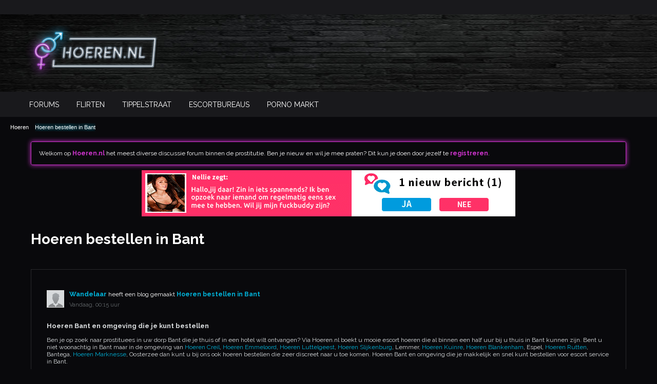

--- FILE ---
content_type: image/svg+xml
request_url: https://www.tippelstraat.nl/mobile/img/logo.svg
body_size: 6391
content:
<?xml version="1.0" encoding="utf-8"?>
<!-- Generator: Adobe Illustrator 21.1.0, SVG Export Plug-In . SVG Version: 6.00 Build 0)  -->
<svg version="1.1" id="Layer_1" xmlns="http://www.w3.org/2000/svg" xmlns:xlink="http://www.w3.org/1999/xlink" x="0px" y="0px"
	 viewBox="0 0 2208 781" style="enable-background:new 0 0 2208 781;" xml:space="preserve">
<style type="text/css">
	.st0{fill:#FFFFFF;}
	.st1{fill:url(#SVGID_1_);}
	.st2{fill:url(#SVGID_2_);}
	.st3{fill:url(#SVGID_3_);}
	.st4{fill:url(#SVGID_4_);}
	.st5{fill:url(#SVGID_5_);}
	.st6{fill:url(#SVGID_6_);}
	.st7{fill:#E38F25;}
	.st8{fill:url(#SVGID_7_);}
	.st9{fill:url(#SVGID_8_);}
	.st10{fill:url(#SVGID_9_);}
	.st11{fill:url(#SVGID_10_);}
	.st12{fill:url(#SVGID_11_);}
	.st13{fill:url(#SVGID_12_);}
	.st14{fill:url(#SVGID_13_);}
</style>
<g>
	<path class="st0" d="M1113.2,358.6c-3.5,2.9-5.3,6.8-5.3,11.6c0,4.8,2.2,8.6,6.5,11.4c4.3,2.8,14.3,6.2,30,10
		c15.6,3.9,27.8,9.6,36.4,17.3c8.6,7.7,13,19,13,33.7s-5.5,26.8-16.6,36c-11.1,9.2-25.7,13.8-43.8,13.8c-26.1,0-49.6-9.7-70.5-29
		l21.9-26.9c17.8,15.6,34.2,23.4,49.3,23.4c6.8,0,12.1-1.5,15.9-4.4c3.9-2.9,5.8-6.8,5.8-11.8c0-5-2-8.9-6.1-11.8
		c-4.1-2.9-12.2-5.9-24.3-8.8c-19.2-4.6-33.2-10.5-42.1-17.8c-8.9-7.3-13.3-18.8-13.3-34.4c0-15.6,5.6-27.7,16.9-36.2
		c11.2-8.5,25.3-12.7,42.1-12.7c11,0,22,1.9,33,5.7c11,3.8,20.6,9.1,28.8,16l-18.6,26.9c-14.3-10.8-29.1-16.3-44.3-16.3
		C1121.6,354.3,1116.7,355.7,1113.2,358.6z"/>
	<path class="st0" d="M1285.8,357.6v133H1249v-133h-46.7v-31.8h130.2v31.8H1285.8z"/>
	<path class="st0" d="M1480.7,380.5c0,26.4-10.5,43.5-31.4,51.2l41.8,59h-45.3l-36.6-52.6h-25.5v52.6H1347V325.7h62.5
		c25.6,0,43.9,4.3,54.8,13C1475.3,347.4,1480.7,361.3,1480.7,380.5z M1436.4,400c4.6-4.1,6.8-10.6,6.8-19.5c0-8.9-2.4-15-7.1-18.3
		c-4.7-3.3-13-5-24.8-5h-27.6v48.8h26.9C1423.3,406.2,1431.8,404.1,1436.4,400z"/>
	<path class="st0" d="M1634.8,490.6l-15.3-35.6h-69.1l-15.3,35.6h-39.2l71.2-164.9h35.6l71.2,164.9H1634.8z M1585,374.8l-20.8,47.9
		h41.3L1585,374.8z"/>
	<path class="st0" d="M1813.9,490.6l-15.3-35.6h-69.1l-15.3,35.6H1675l71.2-164.9h35.6l71.2,164.9H1813.9z M1764.2,374.8l-20.8,47.9
		h41.3L1764.2,374.8z"/>
	<path class="st0" d="M1916,357.6v133h-36.8v-133h-46.7v-31.8h130.2v31.8H1916z"/>
</g>
<g>
	<linearGradient id="SVGID_1_" gradientUnits="userSpaceOnUse" x1="1128.2866" y1="664.8077" x2="1128.2866" y2="494.2652">
		<stop  offset="0" style="stop-color:#FFFFFF;stop-opacity:0"/>
		<stop  offset="1" style="stop-color:#FFFFFF;stop-opacity:0.4"/>
	</linearGradient>
	<path class="st1" d="M1113.2,628.1c-3.5-2.9-5.3-6.8-5.3-11.6c0-4.8,2.2-8.6,6.5-11.4c4.3-2.8,14.3-6.2,30-10
		c15.6-3.9,27.8-9.6,36.4-17.3c8.6-7.7,13-19,13-33.7c0-14.8-5.5-26.8-16.6-36c-11.1-9.2-25.7-13.8-43.8-13.8
		c-26.1,0-49.6,9.7-70.5,29l21.9,26.9c17.8-15.6,34.2-23.4,49.3-23.4c6.8,0,12.1,1.5,15.9,4.4c3.9,2.9,5.8,6.8,5.8,11.8
		s-2,8.9-6.1,11.8c-4.1,2.9-12.2,5.9-24.3,8.8c-19.2,4.6-33.2,10.5-42.1,17.8c-8.9,7.3-13.3,18.8-13.3,34.4
		c0,15.6,5.6,27.7,16.9,36.2c11.2,8.5,25.3,12.7,42.1,12.7c11,0,22-1.9,33-5.7c11-3.8,20.6-9.1,28.8-16l-18.6-26.9
		c-14.3,10.8-29.1,16.3-44.3,16.3C1121.6,632.5,1116.7,631,1113.2,628.1z"/>
	<linearGradient id="SVGID_2_" gradientUnits="userSpaceOnUse" x1="1267.3578" y1="661.0339" x2="1267.3578" y2="496.1541">
		<stop  offset="0" style="stop-color:#FFFFFF;stop-opacity:0"/>
		<stop  offset="1" style="stop-color:#FFFFFF;stop-opacity:0.4"/>
	</linearGradient>
	<path class="st2" d="M1285.8,629.2v-133H1249v133h-46.7V661h130.2v-31.8H1285.8z"/>
	<linearGradient id="SVGID_3_" gradientUnits="userSpaceOnUse" x1="1419.0463" y1="661.0339" x2="1419.0463" y2="496.1541">
		<stop  offset="0" style="stop-color:#FFFFFF;stop-opacity:0"/>
		<stop  offset="1" style="stop-color:#FFFFFF;stop-opacity:0.4"/>
	</linearGradient>
	<path class="st3" d="M1480.7,606.3c0-26.4-10.5-43.5-31.4-51.2l41.8-59h-45.3l-36.6,52.6h-25.5v-52.6H1347V661h62.5
		c25.6,0,43.9-4.3,54.8-13S1480.7,625.5,1480.7,606.3z M1436.4,586.7c4.6,4.1,6.8,10.6,6.8,19.5c0,8.9-2.4,15-7.1,18.3
		c-4.7,3.3-13,5-24.8,5h-27.6v-48.8h26.9C1423.3,580.6,1431.8,582.6,1436.4,586.7z"/>
	<linearGradient id="SVGID_4_" gradientUnits="userSpaceOnUse" x1="1584.8896" y1="661.0339" x2="1584.8896" y2="496.1541">
		<stop  offset="0" style="stop-color:#FFFFFF;stop-opacity:0"/>
		<stop  offset="1" style="stop-color:#FFFFFF;stop-opacity:0.4"/>
	</linearGradient>
	<path class="st4" d="M1634.8,496.2l-15.3,35.6h-69.1l-15.3-35.6h-39.2l71.2,164.9h35.6l71.2-164.9H1634.8z M1585,612l-20.8-47.9
		h41.3L1585,612z"/>
	<linearGradient id="SVGID_5_" gradientUnits="userSpaceOnUse" x1="1764.0607" y1="661.0339" x2="1764.0607" y2="496.1541">
		<stop  offset="0" style="stop-color:#FFFFFF;stop-opacity:0"/>
		<stop  offset="1" style="stop-color:#FFFFFF;stop-opacity:0.4"/>
	</linearGradient>
	<path class="st5" d="M1813.9,496.2l-15.3,35.6h-69.1l-15.3-35.6H1675l71.2,164.9h35.6l71.2-164.9H1813.9z M1764.2,612l-20.8-47.9
		h41.3L1764.2,612z"/>
	<linearGradient id="SVGID_6_" gradientUnits="userSpaceOnUse" x1="1897.6361" y1="661.0339" x2="1897.6361" y2="496.1541">
		<stop  offset="0" style="stop-color:#FFFFFF;stop-opacity:0"/>
		<stop  offset="1" style="stop-color:#FFFFFF;stop-opacity:0.4"/>
	</linearGradient>
	<path class="st6" d="M1916,629.2v-133h-36.8v133h-46.7V661h130.2v-31.8H1916z"/>
</g>
<path class="st7" d="M2072.6,321.2c-46.1,0-83.4,37.3-83.4,83.4s37.3,83.4,83.4,83.4c46.1,0,83.4-37.3,83.4-83.4
	S2118.7,321.2,2072.6,321.2z M2020.6,434.1c0,0.6-0.2,1.1-0.6,1.5c-0.4,0.4-0.9,0.6-1.6,0.6h-9.1c-0.6,0-1.1-0.2-1.5-0.6
	c-0.4-0.4-0.6-0.9-0.6-1.5v-9.1c0-0.6,0.2-1.1,0.6-1.5c0.4-0.4,0.9-0.6,1.5-0.6h9.1c0.6,0,1.1,0.2,1.5,0.6c0.4,0.4,0.6,0.9,0.6,1.5
	V434.1z M2082.6,434c0,0.7-0.2,1.2-0.6,1.6c-0.4,0.4-0.9,0.6-1.5,0.6h-7.1c-1.2,0-2.1-0.5-2.7-1.5l-25.8-39.3v38.6
	c0,0.6-0.2,1.1-0.6,1.5c-0.4,0.4-0.9,0.6-1.6,0.6h-7.8c-0.6,0-1.1-0.2-1.5-0.6c-0.4-0.4-0.6-0.9-0.6-1.5v-58.9
	c0-0.7,0.2-1.2,0.6-1.6c0.4-0.4,0.9-0.6,1.6-0.6h7.1c1.1,0,2,0.5,2.6,1.5l25.9,40.2v-39.4c0-0.7,0.2-1.2,0.6-1.6
	c0.4-0.4,0.9-0.6,1.6-0.6h7.8c0.7,0,1.2,0.2,1.6,0.6c0.4,0.4,0.6,1,0.6,1.6V434z M2139.8,435.6c-0.4,0.4-1,0.6-1.6,0.6h-39.4
	c-0.6,0-1.1-0.2-1.5-0.6c-0.4-0.4-0.6-0.9-0.6-1.5v-59c0-0.7,0.2-1.2,0.6-1.6c0.4-0.4,0.9-0.6,1.5-0.6h8.5c0.7,0,1.2,0.2,1.6,0.6
	c0.4,0.4,0.6,0.9,0.6,1.6v50.3h28.7c0.7,0,1.2,0.2,1.6,0.6c0.4,0.4,0.6,0.9,0.6,1.5v6.5C2140.4,434.7,2140.2,435.2,2139.8,435.6z"/>
<linearGradient id="SVGID_7_" gradientUnits="userSpaceOnUse" x1="2072.6155" y1="661.9783" x2="2072.6155" y2="495.2097">
	<stop  offset="0" style="stop-color:#FAA31A;stop-opacity:0"/>
	<stop  offset="1" style="stop-color:#FAA31A;stop-opacity:0.4"/>
</linearGradient>
<path class="st8" d="M2072.6,662c46.1,0,83.4-37.3,83.4-83.4s-37.3-83.4-83.4-83.4c-46.1,0-83.4,37.3-83.4,83.4
	S2026.6,662,2072.6,662z M2124.6,549.1c0-0.6,0.2-1.1,0.6-1.5c0.4-0.4,0.9-0.6,1.6-0.6h9.1c0.6,0,1.1,0.2,1.5,0.6
	c0.4,0.4,0.6,0.9,0.6,1.5v9.1c0,0.6-0.2,1.1-0.6,1.5c-0.4,0.4-0.9,0.6-1.5,0.6h-9.1c-0.6,0-1.1-0.2-1.5-0.6
	c-0.4-0.4-0.6-0.9-0.6-1.5V549.1z M2062.6,549.2c0-0.7,0.2-1.2,0.6-1.6c0.4-0.4,0.9-0.6,1.5-0.6h7.1c1.2,0,2.1,0.5,2.7,1.5
	l25.8,39.3v-38.6c0-0.6,0.2-1.1,0.6-1.5c0.4-0.4,0.9-0.6,1.6-0.6h7.8c0.6,0,1.1,0.2,1.5,0.6c0.4,0.4,0.6,0.9,0.6,1.5V608
	c0,0.7-0.2,1.2-0.6,1.6c-0.4,0.4-0.9,0.6-1.6,0.6h-7.1c-1.1,0-2-0.5-2.6-1.5l-25.9-40.2V608c0,0.7-0.2,1.2-0.6,1.6
	c-0.4,0.4-0.9,0.6-1.6,0.6h-7.8c-0.7,0-1.2-0.2-1.6-0.6c-0.4-0.4-0.6-1-0.6-1.6V549.2z M2005.5,547.6c0.4-0.4,1-0.6,1.6-0.6h39.4
	c0.6,0,1.1,0.2,1.5,0.6c0.4,0.4,0.6,0.9,0.6,1.5v59c0,0.7-0.2,1.2-0.6,1.6c-0.4,0.4-0.9,0.6-1.5,0.6h-8.5c-0.7,0-1.2-0.2-1.6-0.6
	c-0.4-0.4-0.6-0.9-0.6-1.6v-50.3h-28.7c-0.7,0-1.2-0.2-1.6-0.6c-0.4-0.4-0.6-0.9-0.6-1.5v-6.5C2004.8,548.5,2005,548,2005.5,547.6z"
	/>
<g>
	<path class="st7" d="M148.8,356.6v133H112v-133H65.3v-31.8h130.2v31.8H148.8z"/>
	<path class="st7" d="M210,324.8h36.8v164.9H210V324.8z"/>
	<path class="st7" d="M391.9,339.5c11.6,9.8,17.3,24.9,17.3,45.3c0,20.4-5.9,35.3-17.8,44.7c-11.9,9.4-30,14.2-54.4,14.2h-21.9v46
		h-36.8V324.8h58.3C361.9,324.8,380.3,329.7,391.9,339.5z M364.8,404.4c4.4-5,6.6-12.2,6.6-21.7c0-9.5-2.9-16.3-8.6-20.3
		c-5.7-4-14.7-6-26.8-6h-21v55.4h24.8C352.1,411.8,360.4,409.4,364.8,404.4z"/>
	<path class="st7" d="M541.5,339.5c11.6,9.8,17.3,24.9,17.3,45.3c0,20.4-5.9,35.3-17.8,44.7c-11.9,9.4-30,14.2-54.4,14.2h-21.9v46
		H428V324.8h58.3C511.5,324.8,530,329.7,541.5,339.5z M514.5,404.4c4.4-5,6.6-12.2,6.6-21.7c0-9.5-2.9-16.3-8.6-20.3
		c-5.7-4-14.7-6-26.8-6h-21v55.4h24.8C501.8,411.8,510.1,409.4,514.5,404.4z"/>
	<path class="st7" d="M696.5,324.8v32.8h-82.1v34h73.8v31.4h-73.8v34.2h84.7v32.6H577.6V324.8H696.5z"/>
	<path class="st7" d="M724.1,489.7V324.8h36.8v132.1h70.3v32.8H724.1z"/>
</g>
<g>
	<linearGradient id="SVGID_8_" gradientUnits="userSpaceOnUse" x1="130.4347" y1="661.9764" x2="130.4347" y2="497.0966">
		<stop  offset="0" style="stop-color:#FAA31A;stop-opacity:0"/>
		<stop  offset="1" style="stop-color:#FAA31A;stop-opacity:0.4"/>
	</linearGradient>
	<path class="st9" d="M148.8,630.1v-133H112v133H65.3V662h130.2v-31.8H148.8z"/>
	<linearGradient id="SVGID_9_" gradientUnits="userSpaceOnUse" x1="228.4385" y1="661.9764" x2="228.4385" y2="497.0966">
		<stop  offset="0" style="stop-color:#FAA31A;stop-opacity:0"/>
		<stop  offset="1" style="stop-color:#FAA31A;stop-opacity:0.4"/>
	</linearGradient>
	<path class="st10" d="M210,662h36.8V497.1H210V662z"/>
	<linearGradient id="SVGID_10_" gradientUnits="userSpaceOnUse" x1="343.7328" y1="661.9764" x2="343.7328" y2="497.0966">
		<stop  offset="0" style="stop-color:#FAA31A;stop-opacity:0"/>
		<stop  offset="1" style="stop-color:#FAA31A;stop-opacity:0.4"/>
	</linearGradient>
	<path class="st11" d="M391.9,647.2c11.6-9.8,17.3-24.9,17.3-45.3c0-20.4-5.9-35.3-17.8-44.7c-11.9-9.4-30-14.2-54.4-14.2h-21.9v-46
		h-36.8V662h58.3C361.9,662,380.3,657.1,391.9,647.2z M364.8,582.4c4.4,5,6.6,12.2,6.6,21.7c0,9.5-2.9,16.3-8.6,20.3
		c-5.7,4-14.7,6-26.8,6h-21v-55.4h24.8C352.1,574.9,360.4,577.4,364.8,582.4z"/>
	<linearGradient id="SVGID_11_" gradientUnits="userSpaceOnUse" x1="493.4173" y1="661.9764" x2="493.4173" y2="497.0966">
		<stop  offset="0" style="stop-color:#FAA31A;stop-opacity:0"/>
		<stop  offset="1" style="stop-color:#FAA31A;stop-opacity:0.4"/>
	</linearGradient>
	<path class="st12" d="M541.5,647.2c11.6-9.8,17.3-24.9,17.3-45.3c0-20.4-5.9-35.3-17.8-44.7c-11.9-9.4-30-14.2-54.4-14.2h-21.9v-46
		H428V662h58.3C511.5,662,530,657.1,541.5,647.2z M514.5,582.4c4.4,5,6.6,12.2,6.6,21.7c0,9.5-2.9,16.3-8.6,20.3
		c-5.7,4-14.7,6-26.8,6h-21v-55.4h24.8C501.8,574.9,510.1,577.4,514.5,582.4z"/>
	<linearGradient id="SVGID_12_" gradientUnits="userSpaceOnUse" x1="638.3844" y1="661.9764" x2="638.3844" y2="497.0966">
		<stop  offset="0" style="stop-color:#FAA31A;stop-opacity:0"/>
		<stop  offset="1" style="stop-color:#FAA31A;stop-opacity:0.4"/>
	</linearGradient>
	<path class="st13" d="M696.5,662v-32.8h-82.1v-34h73.8v-31.4h-73.8v-34.2h84.7v-32.6H577.6V662H696.5z"/>
	<linearGradient id="SVGID_13_" gradientUnits="userSpaceOnUse" x1="777.6216" y1="661.9764" x2="777.6216" y2="497.0966">
		<stop  offset="0" style="stop-color:#FAA31A;stop-opacity:0"/>
		<stop  offset="1" style="stop-color:#FAA31A;stop-opacity:0.4"/>
	</linearGradient>
	<path class="st14" d="M724.1,497.1V662h36.8V529.9h70.3v-32.8H724.1z"/>
</g>
<ellipse class="st7" cx="951.7" cy="639.9" rx="165" ry="41.3"/>
<g>
	<path class="st0" d="M859.9,163.3c0,0,1.7,2.3,7.6,5.6c5.1,2.9,20.2,9.4,20.2,9.4s0.1,0,0.1,0c0.5-0.2,13.8-5.2,20.2-9.5
		c5-3.4,7.6-5.6,7.6-5.6s1.9-15.8,5.7-27.4c4.4-13.8,14.6-24.9,14.8-25c0.4-0.4-4.9,0.2-10.5-1.1c-5.7-1.3-16-4.8-25.5-15.6
		c-6.8-7.6-11.1-17.1-12.1-20.7c3.2-0.1,5.7-2.5,5.7-5.5c0-3-2.7-5.5-5.9-5.5c-3.3,0-5.9,2.5-5.9,5.5c0,3,2.6,5.5,5.8,5.5
		c-0.9,3.5-5.3,13.1-12.1,20.8c-9.6,10.8-19.9,14.3-25.5,15.6c-5.7,1.3-12.1,0.7-11.7,1.1c0.2,0.2,11.6,11.2,16,25
		C858,147.5,859.9,163.3,859.9,163.3z M910.2,114.9c0.5,0,1.1,0.1,1.5,0.1c5.2,0.5,11.7,2,11.7,2s-6.4,12.2-9,25.6
		c-1.9,10.2-3.3,18.3-3.3,18.3s-2.8,2-6.9,3.7c0-3.8,0.2-10.7,1-20.1C906.8,128.1,909,119,910.2,114.9z M887.5,113.5
		c4.6,0.2,12.7,0.3,17.1,1c-0.8,3.4-2,10.2-2.8,21.2c-0.8,11.5-1.2,24.5-1.3,30.3c-0.5,0.1-1.1,0.3-1.6,0.4
		c-2.9,0.6-11.1,1.2-11.1,1.2c-5-0.1-8.1-0.5-11.1-1.1c-0.6-0.1-1.1-0.3-1.6-0.4c-0.1-5.8-0.5-18.8-1.3-30.3
		c-0.7-11-2-17.7-2.8-21.2C875.4,114.1,883.5,113.6,887.5,113.5z M863.8,115.2c0.5,0,1-0.1,1.6-0.1c1.2,4.1,3.4,13.2,4.9,29.7
		c0.8,9.4,1,16.2,1,20.1c-4.1-1.7-6.9-3.7-6.9-3.7s-1.4-8.1-3.3-18.3c-2.5-13.4-9-25.6-9-25.6S858.7,115.6,863.8,115.2z"/>
	<path class="st0" d="M1010,453c0,0,1.8-1.9,1.9-2.9c0.1-1-12.3-14.3-19.9-19.9c-7.6-5.6-13.2-9.5-13.6-11.7
		c-0.4-2.2-0.7-3.1-1.5-3.3c-0.7-0.1-2.6-0.1-2.8-0.8c-0.1-0.7,2.2-0.8,2.6-1.4c0.4-0.5,1.8-1.5,0.9-3.7c-0.9-2.2-5.8-9.4-6.4-10.1
		c-0.6-0.7-2.5-0.4-2.9-0.4c-0.4,0-1.3,0.7-4.1-3.8c-2.8-4.5-6.9-10.1-6.9-14.8c0-4.1,1.5-9.2,3.9-12.8c-0.1,0.8-0.5,2.9,0,3.8
		c1.3,2.6,2.9,4.9,2.3,6.5c-0.6,1.6,1.8-1,2.2-3.7c0.4-2.7,0.3-8,0.3-8s0.4,3.8,4.1,4.9c3.7,1.1,9.1,3.1,9.5,5
		c0.4,1.9,0.4,2.6,0.4,2.6s1.6-1.9,0.7-7.3c-0.9-5.4-4-9.5-6.3-10.9c-2.9-1.8-7.8-0.4-7.8-0.4l-1.9-0.2c0,0,6.6-6.9,8.5-10.6
		c1.9-3.7,3.5-7.5,4-11.5c0.7-6.4,0.9-8.7-0.7-10.6c-0.5-0.7-2.2-2.1-2.3-2.2c-0.3-0.1-1.8-6.9-12.1-10.7c-6.6-2.4-9.2-2.2-11.4-5.3
		c-2.2-3.1-10.3-11.7-10.7-12.2c-1.9-2.6-0.2-4.7,0.2-7.6c0.4-2.9,0.1-6.4,1.6-6.8c1.1-0.3,3.2,1.1,5.4,1.5c4,0.7,5.7,0,6.6-0.4
		c1.6-0.6,2.7-2.4,2.5-3.7c-0.1-1.4-0.7-2.9-0.2-3.4c0.9-1,1.8-0.8,2.5-0.9c0.7-0.1,1.7-0.5,1.5-2.3c0-0.4-0.3-0.8-0.5-1.1
		c8.8-1.5,40.4-6.8,40.8-6.9c0.5-0.1,1-1,1.5-1.1c0.5-0.1,1.6-0.5,1.6-0.5s0.5-1.2,0.8-1.5c0.3-0.4-0.6-0.4-1.2-0.5
		c-0.6-0.2,0.5,0.1,0.1-0.4c-0.4-0.5-1,0.7-1.3,0.9c-0.3,0.2-0.7-0.9-1.2,0.2c-0.1,0.3-0.1,0.8,0,1.2c-0.2-0.1-0.5-0.2-0.6-0.6
		c-0.2-0.6-0.6-1-1.1-1.1c-0.5-0.1-12,2.5-18.9,4.2c-5.1,1.2-15.2,3.6-20.2,4.8c0.2-0.1,0.4-0.3,0.8-0.5c1.4-0.8,2.3-2.3,1.9-3
		c-0.3-0.5-1.1-0.5-2.2-1.4c-1.1-0.8-1-1.6-1-1.6s0.6,0.1,2.4-1c1.6-0.9,2.9-2.5,2.4-3.5c-0.5-1.1-1.7-0.6-4.3-3.1
		c-1.7-1.5-2.3-2.3-2.6-2.8c0.9-0.2,2.1-0.5,3.3-1.5c2.2-1.6,2.2-4.2,2.2-4.2s-0.9,2.3-3.2,3.5c-1.1,0.6-2.1,0.7-2.9,0.7
		c-0.3-1.5,0.5-2.4,0.7-3.5c0.3-1.2-0.9-4.9-1.4-5.2c-0.4-0.3,3.9-1.8,6.2-3.8c2.3-2,3.9-2,3.9-2s2.3-0.8-1.5-6.1
		c-3.8-5.3-10.1-9.5-18-10.1c-3.9-0.3-10.2-0.5-10.2-0.5c-0.6,0-0.8-0.2-0.8-0.2s-6.1-3.7-13.4-2.4c-12.2,2.3-23.3,11.2-27.1,16
		c-0.9,1.2-2.5,3.1-4.2,5.2l-0.4-43.4c0,0,0,0,0,0c1.7-7.5,2.8-8.7,7.5-12.4c3.2-2.5,9.4-4.3,14-4.3c10.2,0,17,7.1,17,16.5
		c0,9.3-7.6,16.9-17.8,16.9c-5.5,0-8.8-1.3-12.2-4.7c0,0-2.4-2.7-2.7-6.3c-0.4-5.2,4.3-10,9.9-9.7c3.5,0.1,5.8,1.5,7.2,3.7
		c-0.7-0.4-1.5-0.6-2.4-0.6c-2.9,0-5.2,2.2-5.2,4.9s2.3,4.9,5.2,4.9c1.9,0,4-1.1,4.9-2.5c0.7-0.9,1.4-2.6,0.9-5.6
		c-1.2-4.8-5.3-7.9-11.1-7.9c-7,0-13,4.8-12.9,13.4c0.1,4.8,3.3,8.1,3.3,8.1c3.7,4,9.3,5.8,15.3,5.8c12.1,0,21.9-9.1,21.9-20.3
		c0-11.2-9.8-20.3-21.9-20.3c-10,0-18.4,6.4-24,6.3c-6.6-0.5-13.4-6.3-23.4-6.3c-12.1,0-21.9,9.1-21.9,20.3
		c0,11.2,9.8,20.3,21.9,20.3c6,0,11.6-1.8,15.3-5.8c0,0,3.2-3.3,3.3-8.1c0.1-8.6-5.9-13.4-12.9-13.4c-5.8,0-9.9,3.1-11.1,7.9
		c-0.5,2.9,0.2,4.6,0.9,5.6c0.9,1.4,3,2.5,4.9,2.5c2.9,0,5.2-2.2,5.2-4.9s-2.3-4.9-5.2-4.9c-0.9,0-1.7,0.2-2.4,0.6
		c1.4-2.2,3.7-3.5,7.2-3.7c5.6-0.2,10.3,4.5,9.9,9.7c-0.2,3.6-2.7,6.3-2.7,6.3c-3.4,3.5-6.7,4.7-12.2,4.7
		c-10.2,0-17.8-7.5-17.8-16.9c0-9.4,6.8-16.5,17-16.5c4.5,0,10.8,1.8,14,4.3c4.4,3.4,7.6,5.5,8.5,12.4l-0.3,50
		c-3.5,4.5-6.5,8.5-6.5,9.3c0,0.6,2.6,3.5,6.4,6.8l-0.5,88.3c-2.3,7-4.4,13.3-5.4,15.7c-2.7,6.4-7.2,20.3-7.6,21.4
		c-0.4,1.1-1.2,4-0.4,6c0.8,2,3.3,10.7,7.4,17.8c2,3.5,4,6.8,5.6,9.4l0,1.3l-0.5-0.6c0,0-1.9,1.5-3.3,2.7c-1.4,1.3-2.3,4-1.6,4.9
		c0.8,0.9,3.7,0.9,4.5,0.5c0.8-0.4,0.2,2.9,0.2,2.9s-2.5,2.7-2.7,4.4c-0.2,1.6,0.6,5.4,1.6,6l1.8,0.3l0,6.1
		c-0.1,0.2-0.1,0.3-0.2,0.5c-0.6,2.2-2.7,4.7-2.7,4.7s-0.8-1.4-0.5-3.2c0.2-1.2,1.5-3.2,0.7-3.5c-0.8-0.4-1.9,0-1.9,0s0.6-2-0.6-2.2
		c-1.2-0.2-2.7,2.4-2.7,2.4s0-1.6-1.2-1.1c-1.2,0.5-2.5,5.1-2.9,7.1c-0.4,2,0,6.2,0.6,7.1c0.6,0.9,3.7,4.5,5.5,4.3
		c2.6-0.3,4.9,0.2,5.9,0.4l0,1.1c-1.1,1.7-3.4,5.6-5,9.2c-2.1,4.9-3.1,8.5-1.8,8.9c2,0.6,3.2-4.1,4.9-7c0.4-0.6,1-1.5,1.7-2.3
		l-0.5,81.7c-3.1,1.4-6.4,3.9-6.4,6.8c0,2.9,2.1,5.3,5.2,6.7l0,4c-2.9,0.3-5.2,2.6-5.3,5.4l-1.8,47.1h-1.2c-2.1,0-3.8,2.2-3.8,4.9
		c0,0,0,0.1,0,0.1h0v5h9h17.3h9v-5h0c0,0,0-0.1,0-0.1c0-2.7-1.7-4.9-3.8-4.9h-1l-1.8-47.1c-0.1-2.7-2.3-4.9-5.1-5.4l0-3.9
		c3.1-1.4,5.3-3.9,5.3-6.8c0-2.9-2.2-5.4-5.4-6.8l-0.1-11.3h6.1c0,0,1.5-0.2,1.9-1.1c0.7-1.5,0.6-2.8,0.6-2.8s1.9,2.7,3.2,3
		c1.9,0.4,3.3-0.7,3.7-2.7c0.4-2,2.6-7.6,4.8-10.3c2.1-2.7,6.4-4.7,6.4-4.7s-3.7,6.5-4.8,12.3c-1.2,5.9-1.3,18.2,1.2,24.9
		c2.5,6.7,11.1,20.9,12.5,24.9c1.4,3.9,0.1,7.1,0.1,7.1c-1.3,3.1-4.3,4.9-4.3,10.6c0,1.8,1.2,4.5,1.2,4.5s-1.8,0.4-2,1.3
		c-0.3,1,1.5,4.8,2.2,11.2c0.7,6.4,0.9,15.1,0.9,15.1s1.8,0.4,2.5,0.1c0.7-0.3,0.3-10.1,0-14c-0.3-3.9,0-8.3,1.7-9.3
		c2.8-1.8,10.2,1,13.3,4.6c3.1,3.5,4.4,12.7,5,14.4c0.6,1.8,1.4,3.2,4.2,3.8c2.5,0.5,13.6,0.7,20.2,0.3c6.3-0.4,9.5-1,10.2-1.6
		c0.7-0.7,1-1.8,1-3.8c0-0.8-0.1-9.6-0.1-9.6s0-1.1-1.2-1.3c-0.2,0,0.3-0.5,0.7-1.8c0.4-1.3,0.3-4.4-1.3-5.3
		c-0.7-0.4-4.5,0.3-7.3-1.3c-4-2.2-8.9-3.6-12-6.8c-3.1-3.1-4.8-7.3-8.2-10.4c-3.4-3.1-5-4.4-5-4.4s1.5-1.3,1.8-2.3
		c0.3-1-0.1-3.1-1.8-5.7c-1.6-2.6-0.4-2.8-2.1-4c-0.5-0.3-2.8,0.5-2.8,0.5s-1.2-5.9-1.2-7.1c0-1.2,1-0.1,2-0.8
		c1-0.7,0.9-3.8,0.7-6.4c-0.1-2.6,0-4.9-1.3-5.3c-1.3-0.4-2-0.5-2-0.5s0.2-14.1,0.9-21c0.9-8.3,1.3-7.7,3-13.2c0,0,4.1-2.7,5.9-7.2
		c1.5-3.6,4.5-9.4,4.5-9.4s24.3-3.8,31.6-5.4c7.3-1.6,9.6-2.4,12.4-3.5c2.8-1.1,6.9-0.8,9.8-1.1c2.9-0.3,6-2.1,7.1-3.1
		c1-1,3.5-4.4,4.6-5.7c1.2-1.2,4.2-4.3,4.7-6.8c0.9-3.7-4.2-14.6-8.6-20C1016.2,459.7,1010,453,1010,453z M891.4,267.2
		c4.3,3.3,9.1,6.3,12.8,7.2c9.2,2.2,13.8,3.6,13.8,3.6s2.5,1.4,2.4,6.3c-0.1,2.6-1.2,4.9-1.2,4.9s-2.5-3.7-5-2
		c-1.1,0.8-3.3,8.4-3.7,11c-0.4,2.5-0.4,5.1-0.4,5.1s-3.7,0.9-6.8,5.4c-3.1,4.5-6.8,13.8-9,16.5c-0.5,0.6-1.4,2.8-2.5,5.8
		L891.4,267.2z M907.9,504.1c-4.5,0.7-11.3,1.1-13.6,2.7c-0.3,0.2-0.6,0.4-0.8,0.7l-0.1-14.2l12.6,0.3c0,0,5.3,1.1,5.8,3.4
		C912.5,500,912.4,503.3,907.9,504.1z M921.5,368.9c-1.4,8.2-6,17.4-8.6,23c-2.5,5.6-4.3,12.3-4.3,12.3s-1.2-0.5-2.1-0.5
		c-1,0-4.5,3.1-4.3,4c0.2,0.9,1.8,3.8,2.1,7.3c0.4,3.4,0.4,6.9,1.6,6.5c1.2-0.4,2.5-0.4,2.5-0.4s-0.2,7.8,1.8,12.3
		c1.9,4.5,3.7,9.4,4.3,10.5c0.6,1.1-0.2,10.5,0.2,16.2c0.4,5.6,2.1,11.4,3.3,12.9c1.2,1.5,2.1,3.1,2.1,3.1s1.2,8.5,0.2,9.3
		c-1,0.7-3.1,0.9-5.3,2.5c-2.1,1.6-3.7,2.7-6.2,3.1c-2.3,0.3-13.3-0.4-15.6-0.5l-0.2-25.3c2.7-3.7,7.6-8.6,7.8-10.8
		c0.2-2.5-0.2-11.6,0-12.9c0.2-1.3,4.1-1.6,4.9-3.3c0.8-1.6,1.6-6.9-0.8-8.2c-2.3-1.3-3.9-0.5-3.9-0.5l-0.4-1.8c0,0,2.1-1.8,1.8-4.2
		c-0.4-2.4-4.3-4.9-4.3-4.9s-2.7-11.8-5.6-20.1l-0.1-13.3c1.4-3.5,3.2-8.1,4.8-12c2.9-7.3,7.2-15.1,8-17.4c0.8-2.4,2.3-4.5,2.3-5.1
		c0-0.5,0.8,0,1.6,0.2c0.8,0.2,1.9-0.4,2.3-2c0.4-1.6-0.4-4-0.6-4.7c-0.2-0.7-0.6-1.3,1.2-3.1c1.8-1.8,2.5-3.4,4.1,0.4
		C917.6,345.3,922.9,360.7,921.5,368.9z M978.7,480.1c0,0-4-0.8-8-0.2c-4,0.6-8,2.6-8,2.6s3.6-6.6,4.1-11.5c0.3-3.4,0.7-4.7,2.1-3.1
		c1.4,1.7,6.6,9.7,6.6,9.7C981.3,476.6,978.7,480.1,978.7,480.1z"/>
	<path class="st0" d="M1013.5,256.5c1.8,0.5,8.3-0.5,12.6-2.9c4.2-2.3,0.1-2.4-1.6-2.4c-1.8,0-1.3,2.3-4.7,3.3
		c-3,0.8-4.2-0.8-2.2-1.9c1.2-0.6,2-0.9-0.4-0.8c-2.5,0.1-4.5,1.5-4.5,1.5C1011.3,254.6,1011.8,255.9,1013.5,256.5z"/>
	<path class="st0" d="M1033,236.2c-1.9-0.7-8-3.8-12.3-3.7c-3.1,0.1-4.5,1.2-5,1.9c0,0-1.3,2.4,2.2,4.2c3.5,1.8,5.4,2.6,5.4,2.6
		s-0.1,1.1,2.5,1.4c2.6,0.3,8.2,1,10.7-1c2.5-1.9,4.5-3,2.5-4.8C1036.9,235.1,1034.9,236.9,1033,236.2z M1032.4,240.6
		c-3.1,0-9.6-1.1-10.5-3.8c0,0-0.1-1.5,2.9-0.7c3.1,0.8,3.4,1.9,5.1,2.3c1.8,0.4,2.5,1.1,3.5,1
		C1034.4,239.2,1035.5,240.6,1032.4,240.6z"/>
	<path class="st0" d="M1059.4,209.1c-2.9,0.5-7.6,2-10.5,2.7c-2.9,0.7-1.8-2.3-6.1-3.3c-3.5-0.8-9.4,1.6-12,3.7
		c-2.6,2-2.4,1.4-6.3,2.2c-4.7,1-6.2,4.2-6.1,4.6c0.1,1.5-0.7,1.8,1.9,4.1c2.6,2.3,15.1,2.2,24.6,0.8c9.5-1.4,17.8-5.9,19.9-9.5
		C1066.8,210.8,1061.9,208.7,1059.4,209.1z M1055.5,214c-0.1,1.2-0.9,5.6-10.1,6.8c-9.2,1.2-6.7-0.7-6.7-1.5c0-0.8,1.5-2-0.9-1.4
		c-2.3,0.7-5,3.9-8.6,3.7c-3.7-0.3-3.1-2.2-1.8-3.3c0,0,1.2-1.9,4.4-3c3.2-1.1,3.8-1.5,6.7-2.2c2.9-0.7,5.3,0.5,6.4,1.8
		c1.2,1.2,5,2,6.9,1C1053.7,214.8,1055.6,212.8,1055.5,214z"/>
</g>
</svg>
